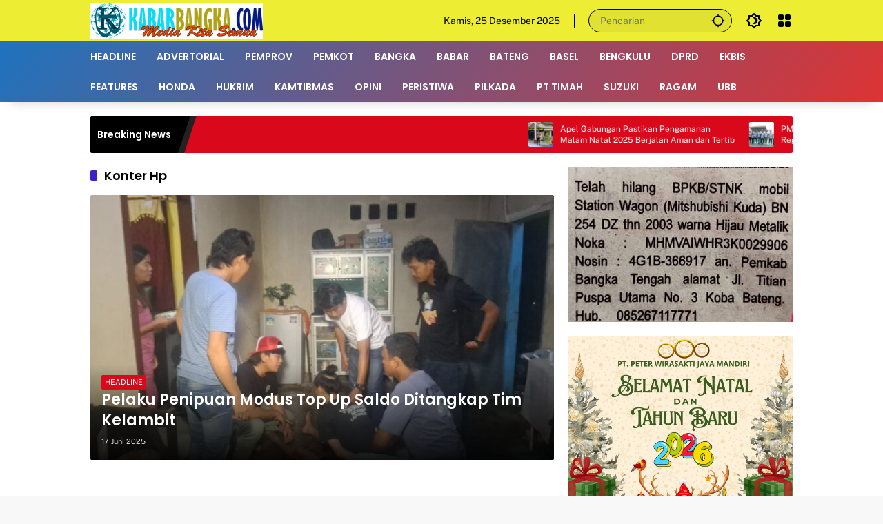

--- FILE ---
content_type: text/html; charset=UTF-8
request_url: https://kabarbangka.com/tag/konter-hp/
body_size: 12697
content:
<!doctype html>
<html lang="id">
<head>
	<meta charset="UTF-8">
	<meta name="viewport" content="width=device-width, initial-scale=1">
	<link rel="profile" href="https://gmpg.org/xfn/11">

	<title>Konter Hp &#8211; KABARBANGKA.COM</title>
<meta name='robots' content='max-image-preview:large' />
<!-- Google tag (gtag.js) consent mode dataLayer added by Site Kit -->
<script id="google_gtagjs-js-consent-mode-data-layer">
window.dataLayer = window.dataLayer || [];function gtag(){dataLayer.push(arguments);}
gtag('consent', 'default', {"ad_personalization":"denied","ad_storage":"denied","ad_user_data":"denied","analytics_storage":"denied","functionality_storage":"denied","security_storage":"denied","personalization_storage":"denied","region":["AT","BE","BG","CH","CY","CZ","DE","DK","EE","ES","FI","FR","GB","GR","HR","HU","IE","IS","IT","LI","LT","LU","LV","MT","NL","NO","PL","PT","RO","SE","SI","SK"],"wait_for_update":500});
window._googlesitekitConsentCategoryMap = {"statistics":["analytics_storage"],"marketing":["ad_storage","ad_user_data","ad_personalization"],"functional":["functionality_storage","security_storage"],"preferences":["personalization_storage"]};
window._googlesitekitConsents = {"ad_personalization":"denied","ad_storage":"denied","ad_user_data":"denied","analytics_storage":"denied","functionality_storage":"denied","security_storage":"denied","personalization_storage":"denied","region":["AT","BE","BG","CH","CY","CZ","DE","DK","EE","ES","FI","FR","GB","GR","HR","HU","IE","IS","IT","LI","LT","LU","LV","MT","NL","NO","PL","PT","RO","SE","SI","SK"],"wait_for_update":500};
</script>
<!-- End Google tag (gtag.js) consent mode dataLayer added by Site Kit -->
<link rel='dns-prefetch' href='//www.googletagmanager.com' />
<link rel='dns-prefetch' href='//pagead2.googlesyndication.com' />
<link rel="alternate" type="application/rss+xml" title="KABARBANGKA.COM &raquo; Feed" href="https://kabarbangka.com/feed/" />
<link rel="alternate" type="application/rss+xml" title="KABARBANGKA.COM &raquo; Umpan Komentar" href="https://kabarbangka.com/comments/feed/" />
<link rel="alternate" type="application/rss+xml" title="KABARBANGKA.COM &raquo; Konter Hp Umpan Tag" href="https://kabarbangka.com/tag/konter-hp/feed/" />
<style id='wp-img-auto-sizes-contain-inline-css'>
img:is([sizes=auto i],[sizes^="auto," i]){contain-intrinsic-size:3000px 1500px}
/*# sourceURL=wp-img-auto-sizes-contain-inline-css */
</style>
<style id='dominant-color-styles-inline-css'>
img[data-dominant-color]:not(.has-transparency) { background-color: var(--dominant-color); }
/*# sourceURL=dominant-color-styles-inline-css */
</style>
<link rel='stylesheet' id='wpo_min-header-0-css' href='https://kabarbangka.com/wp-content/cache/wpo-minify/1766416825/assets/wpo-minify-header-2c16243a.min.css' media='all' />

<!-- Potongan tag Google (gtag.js) ditambahkan oleh Site Kit -->
<!-- Snippet Google Analytics telah ditambahkan oleh Site Kit -->
<script src="https://www.googletagmanager.com/gtag/js?id=G-JXJT6CF3NT" id="google_gtagjs-js" async></script>
<script id="google_gtagjs-js-after">
window.dataLayer = window.dataLayer || [];function gtag(){dataLayer.push(arguments);}
gtag("set","linker",{"domains":["kabarbangka.com"]});
gtag("js", new Date());
gtag("set", "developer_id.dZTNiMT", true);
gtag("config", "G-JXJT6CF3NT");
//# sourceURL=google_gtagjs-js-after
</script>
<link rel="https://api.w.org/" href="https://kabarbangka.com/wp-json/" /><link rel="alternate" title="JSON" type="application/json" href="https://kabarbangka.com/wp-json/wp/v2/tags/2423" /><link rel="EditURI" type="application/rsd+xml" title="RSD" href="https://kabarbangka.com/xmlrpc.php?rsd" />
<meta name="generator" content="WordPress 6.9" />
<meta name="generator" content="dominant-color-images 1.2.0">
<meta name="generator" content="Site Kit by Google 1.168.0" /><!-- Metadata generated with the Open Graph Protocol Framework plugin 2.1.0 - https://wordpress.org/plugins/open-graph-protocol-framework/ - https://www.itthinx.com/plugins/open-graph-protocol/ --><meta property="og:title" content="Konter Hp" />
<meta property="og:locale" content="id_ID" />
<meta property="og:type" content="article" />
<meta property="og:image" content="https://kabarbangka.com/wp-content/uploads/2025/06/WhatsApp-Image-2025-06-17-at-20.51.39-1.jpeg" />
<meta property="og:image:url" content="https://kabarbangka.com/wp-content/uploads/2025/06/WhatsApp-Image-2025-06-17-at-20.51.39-1.jpeg" />
<meta property="og:image:secure_url" content="https://kabarbangka.com/wp-content/uploads/2025/06/WhatsApp-Image-2025-06-17-at-20.51.39-1.jpeg" />
<meta property="og:image:width" content="1600" />
<meta property="og:image:height" content="900" />
<meta property="og:image:alt" content="Foto: Humas Polres Bangka" />
<meta property="og:url" content="https://kabarbangka.com/tag/konter-hp/" />
<meta property="og:site_name" content="KABARBANGKA.COM" />
<meta property="og:description" content="Archive : Konter Hp" />
<meta name="generator" content="performance-lab 4.0.0; plugins: dominant-color-images, performant-translations">
<meta name="generator" content="performant-translations 1.2.0">
<meta name="google-site-verification" content="DWXugNeGW993K5aod9I3N_6AEMjl4wXlzHYGM8IGQEA"/>
<script async src="https://pagead2.googlesyndication.com/pagead/js/adsbygoogle.js?client=ca-pub-5934243791813705"
     crossorigin="anonymous"></script>
<meta name="google-site-verification" content="DWXugNeGW993K5aod9I3N_6AEMjl4wXlzHYGM8IGQEA"/>
				<!-- Facebook Pixel -->
				<script>
				!function(f,b,e,v,n,t,s){if(f.fbq)return;n=f.fbq=function(){n.callMethod?
				n.callMethod.apply(n,arguments):n.queue.push(arguments)};if(!f._fbq)f._fbq=n;
				n.push=n;n.loaded=!0;n.version='2.0';n.queue=[];t=b.createElement(e);t.async=!0;
				t.src=v;s=b.getElementsByTagName(e)[0];s.parentNode.insertBefore(t,s)}(window,
				document,'script','https://connect.facebook.net/en_US/fbevents.js');

				fbq('init', 'https://web.facebook.com/romlan.bangka.3/');
				fbq('track', "PageView");</script>
				<noscript><img height="1" width="1" style="display:none"
				src="https://www.facebook.com/tr?id=https://web.facebook.com/romlan.bangka.3/&ev=PageView&noscript=1"
				/></noscript>
<!-- Meta tag Google AdSense ditambahkan oleh Site Kit -->
<meta name="google-adsense-platform-account" content="ca-host-pub-2644536267352236">
<meta name="google-adsense-platform-domain" content="sitekit.withgoogle.com">
<!-- Akhir tag meta Google AdSense yang ditambahkan oleh Site Kit -->

<!-- Snippet Google Tag Manager telah ditambahkan oleh Site Kit -->
<script>
			( function( w, d, s, l, i ) {
				w[l] = w[l] || [];
				w[l].push( {'gtm.start': new Date().getTime(), event: 'gtm.js'} );
				var f = d.getElementsByTagName( s )[0],
					j = d.createElement( s ), dl = l != 'dataLayer' ? '&l=' + l : '';
				j.async = true;
				j.src = 'https://www.googletagmanager.com/gtm.js?id=' + i + dl;
				f.parentNode.insertBefore( j, f );
			} )( window, document, 'script', 'dataLayer', 'GTM-NPSNQQ3' );
			
</script>

<!-- Snippet Google Tag Manager penutup telah ditambahkan oleh Site Kit -->

<!-- Snippet Google AdSense telah ditambahkan oleh Site Kit -->
<script async src="https://pagead2.googlesyndication.com/pagead/js/adsbygoogle.js?client=ca-pub-5934243791813705&amp;host=ca-host-pub-2644536267352236" crossorigin="anonymous"></script>

<!-- Snippet Google AdSense penutup telah ditambahkan oleh Site Kit -->
<link rel="icon" href="https://kabarbangka.com/wp-content/uploads/2024/12/caplogokabarbangka-80x80.png" sizes="32x32" />
<link rel="icon" href="https://kabarbangka.com/wp-content/uploads/2024/12/caplogokabarbangka.png" sizes="192x192" />
<link rel="apple-touch-icon" href="https://kabarbangka.com/wp-content/uploads/2024/12/caplogokabarbangka.png" />
<meta name="msapplication-TileImage" content="https://kabarbangka.com/wp-content/uploads/2024/12/caplogokabarbangka.png" />
<style id='global-styles-inline-css'>
:root{--wp--preset--aspect-ratio--square: 1;--wp--preset--aspect-ratio--4-3: 4/3;--wp--preset--aspect-ratio--3-4: 3/4;--wp--preset--aspect-ratio--3-2: 3/2;--wp--preset--aspect-ratio--2-3: 2/3;--wp--preset--aspect-ratio--16-9: 16/9;--wp--preset--aspect-ratio--9-16: 9/16;--wp--preset--color--black: #000000;--wp--preset--color--cyan-bluish-gray: #abb8c3;--wp--preset--color--white: #ffffff;--wp--preset--color--pale-pink: #f78da7;--wp--preset--color--vivid-red: #cf2e2e;--wp--preset--color--luminous-vivid-orange: #ff6900;--wp--preset--color--luminous-vivid-amber: #fcb900;--wp--preset--color--light-green-cyan: #7bdcb5;--wp--preset--color--vivid-green-cyan: #00d084;--wp--preset--color--pale-cyan-blue: #8ed1fc;--wp--preset--color--vivid-cyan-blue: #0693e3;--wp--preset--color--vivid-purple: #9b51e0;--wp--preset--gradient--vivid-cyan-blue-to-vivid-purple: linear-gradient(135deg,rgb(6,147,227) 0%,rgb(155,81,224) 100%);--wp--preset--gradient--light-green-cyan-to-vivid-green-cyan: linear-gradient(135deg,rgb(122,220,180) 0%,rgb(0,208,130) 100%);--wp--preset--gradient--luminous-vivid-amber-to-luminous-vivid-orange: linear-gradient(135deg,rgb(252,185,0) 0%,rgb(255,105,0) 100%);--wp--preset--gradient--luminous-vivid-orange-to-vivid-red: linear-gradient(135deg,rgb(255,105,0) 0%,rgb(207,46,46) 100%);--wp--preset--gradient--very-light-gray-to-cyan-bluish-gray: linear-gradient(135deg,rgb(238,238,238) 0%,rgb(169,184,195) 100%);--wp--preset--gradient--cool-to-warm-spectrum: linear-gradient(135deg,rgb(74,234,220) 0%,rgb(151,120,209) 20%,rgb(207,42,186) 40%,rgb(238,44,130) 60%,rgb(251,105,98) 80%,rgb(254,248,76) 100%);--wp--preset--gradient--blush-light-purple: linear-gradient(135deg,rgb(255,206,236) 0%,rgb(152,150,240) 100%);--wp--preset--gradient--blush-bordeaux: linear-gradient(135deg,rgb(254,205,165) 0%,rgb(254,45,45) 50%,rgb(107,0,62) 100%);--wp--preset--gradient--luminous-dusk: linear-gradient(135deg,rgb(255,203,112) 0%,rgb(199,81,192) 50%,rgb(65,88,208) 100%);--wp--preset--gradient--pale-ocean: linear-gradient(135deg,rgb(255,245,203) 0%,rgb(182,227,212) 50%,rgb(51,167,181) 100%);--wp--preset--gradient--electric-grass: linear-gradient(135deg,rgb(202,248,128) 0%,rgb(113,206,126) 100%);--wp--preset--gradient--midnight: linear-gradient(135deg,rgb(2,3,129) 0%,rgb(40,116,252) 100%);--wp--preset--font-size--small: 13px;--wp--preset--font-size--medium: 20px;--wp--preset--font-size--large: 36px;--wp--preset--font-size--x-large: 42px;--wp--preset--spacing--20: 0.44rem;--wp--preset--spacing--30: 0.67rem;--wp--preset--spacing--40: 1rem;--wp--preset--spacing--50: 1.5rem;--wp--preset--spacing--60: 2.25rem;--wp--preset--spacing--70: 3.38rem;--wp--preset--spacing--80: 5.06rem;--wp--preset--shadow--natural: 6px 6px 9px rgba(0, 0, 0, 0.2);--wp--preset--shadow--deep: 12px 12px 50px rgba(0, 0, 0, 0.4);--wp--preset--shadow--sharp: 6px 6px 0px rgba(0, 0, 0, 0.2);--wp--preset--shadow--outlined: 6px 6px 0px -3px rgb(255, 255, 255), 6px 6px rgb(0, 0, 0);--wp--preset--shadow--crisp: 6px 6px 0px rgb(0, 0, 0);}:where(.is-layout-flex){gap: 0.5em;}:where(.is-layout-grid){gap: 0.5em;}body .is-layout-flex{display: flex;}.is-layout-flex{flex-wrap: wrap;align-items: center;}.is-layout-flex > :is(*, div){margin: 0;}body .is-layout-grid{display: grid;}.is-layout-grid > :is(*, div){margin: 0;}:where(.wp-block-columns.is-layout-flex){gap: 2em;}:where(.wp-block-columns.is-layout-grid){gap: 2em;}:where(.wp-block-post-template.is-layout-flex){gap: 1.25em;}:where(.wp-block-post-template.is-layout-grid){gap: 1.25em;}.has-black-color{color: var(--wp--preset--color--black) !important;}.has-cyan-bluish-gray-color{color: var(--wp--preset--color--cyan-bluish-gray) !important;}.has-white-color{color: var(--wp--preset--color--white) !important;}.has-pale-pink-color{color: var(--wp--preset--color--pale-pink) !important;}.has-vivid-red-color{color: var(--wp--preset--color--vivid-red) !important;}.has-luminous-vivid-orange-color{color: var(--wp--preset--color--luminous-vivid-orange) !important;}.has-luminous-vivid-amber-color{color: var(--wp--preset--color--luminous-vivid-amber) !important;}.has-light-green-cyan-color{color: var(--wp--preset--color--light-green-cyan) !important;}.has-vivid-green-cyan-color{color: var(--wp--preset--color--vivid-green-cyan) !important;}.has-pale-cyan-blue-color{color: var(--wp--preset--color--pale-cyan-blue) !important;}.has-vivid-cyan-blue-color{color: var(--wp--preset--color--vivid-cyan-blue) !important;}.has-vivid-purple-color{color: var(--wp--preset--color--vivid-purple) !important;}.has-black-background-color{background-color: var(--wp--preset--color--black) !important;}.has-cyan-bluish-gray-background-color{background-color: var(--wp--preset--color--cyan-bluish-gray) !important;}.has-white-background-color{background-color: var(--wp--preset--color--white) !important;}.has-pale-pink-background-color{background-color: var(--wp--preset--color--pale-pink) !important;}.has-vivid-red-background-color{background-color: var(--wp--preset--color--vivid-red) !important;}.has-luminous-vivid-orange-background-color{background-color: var(--wp--preset--color--luminous-vivid-orange) !important;}.has-luminous-vivid-amber-background-color{background-color: var(--wp--preset--color--luminous-vivid-amber) !important;}.has-light-green-cyan-background-color{background-color: var(--wp--preset--color--light-green-cyan) !important;}.has-vivid-green-cyan-background-color{background-color: var(--wp--preset--color--vivid-green-cyan) !important;}.has-pale-cyan-blue-background-color{background-color: var(--wp--preset--color--pale-cyan-blue) !important;}.has-vivid-cyan-blue-background-color{background-color: var(--wp--preset--color--vivid-cyan-blue) !important;}.has-vivid-purple-background-color{background-color: var(--wp--preset--color--vivid-purple) !important;}.has-black-border-color{border-color: var(--wp--preset--color--black) !important;}.has-cyan-bluish-gray-border-color{border-color: var(--wp--preset--color--cyan-bluish-gray) !important;}.has-white-border-color{border-color: var(--wp--preset--color--white) !important;}.has-pale-pink-border-color{border-color: var(--wp--preset--color--pale-pink) !important;}.has-vivid-red-border-color{border-color: var(--wp--preset--color--vivid-red) !important;}.has-luminous-vivid-orange-border-color{border-color: var(--wp--preset--color--luminous-vivid-orange) !important;}.has-luminous-vivid-amber-border-color{border-color: var(--wp--preset--color--luminous-vivid-amber) !important;}.has-light-green-cyan-border-color{border-color: var(--wp--preset--color--light-green-cyan) !important;}.has-vivid-green-cyan-border-color{border-color: var(--wp--preset--color--vivid-green-cyan) !important;}.has-pale-cyan-blue-border-color{border-color: var(--wp--preset--color--pale-cyan-blue) !important;}.has-vivid-cyan-blue-border-color{border-color: var(--wp--preset--color--vivid-cyan-blue) !important;}.has-vivid-purple-border-color{border-color: var(--wp--preset--color--vivid-purple) !important;}.has-vivid-cyan-blue-to-vivid-purple-gradient-background{background: var(--wp--preset--gradient--vivid-cyan-blue-to-vivid-purple) !important;}.has-light-green-cyan-to-vivid-green-cyan-gradient-background{background: var(--wp--preset--gradient--light-green-cyan-to-vivid-green-cyan) !important;}.has-luminous-vivid-amber-to-luminous-vivid-orange-gradient-background{background: var(--wp--preset--gradient--luminous-vivid-amber-to-luminous-vivid-orange) !important;}.has-luminous-vivid-orange-to-vivid-red-gradient-background{background: var(--wp--preset--gradient--luminous-vivid-orange-to-vivid-red) !important;}.has-very-light-gray-to-cyan-bluish-gray-gradient-background{background: var(--wp--preset--gradient--very-light-gray-to-cyan-bluish-gray) !important;}.has-cool-to-warm-spectrum-gradient-background{background: var(--wp--preset--gradient--cool-to-warm-spectrum) !important;}.has-blush-light-purple-gradient-background{background: var(--wp--preset--gradient--blush-light-purple) !important;}.has-blush-bordeaux-gradient-background{background: var(--wp--preset--gradient--blush-bordeaux) !important;}.has-luminous-dusk-gradient-background{background: var(--wp--preset--gradient--luminous-dusk) !important;}.has-pale-ocean-gradient-background{background: var(--wp--preset--gradient--pale-ocean) !important;}.has-electric-grass-gradient-background{background: var(--wp--preset--gradient--electric-grass) !important;}.has-midnight-gradient-background{background: var(--wp--preset--gradient--midnight) !important;}.has-small-font-size{font-size: var(--wp--preset--font-size--small) !important;}.has-medium-font-size{font-size: var(--wp--preset--font-size--medium) !important;}.has-large-font-size{font-size: var(--wp--preset--font-size--large) !important;}.has-x-large-font-size{font-size: var(--wp--preset--font-size--x-large) !important;}
/*# sourceURL=global-styles-inline-css */
</style>
</head>

<body class="archive tag tag-konter-hp tag-2423 wp-custom-logo wp-embed-responsive wp-theme-wpmedia metaslider-plugin idtheme kentooz hfeed">
		<!-- Snippet Google Tag Manager (noscript) telah ditambahkan oleh Site Kit -->
		<noscript>
			<iframe src="https://www.googletagmanager.com/ns.html?id=GTM-NPSNQQ3" height="0" width="0" style="display:none;visibility:hidden"></iframe>
		</noscript>
		<!-- Snippet Google Tag Manager (noscript) penutup telah ditambahkan oleh Site Kit -->
			<a class="skip-link screen-reader-text" href="#primary">Langsung ke konten</a>
		<div id="page" class="site">
		<div id="topnavwrap" class="gmr-topnavwrap clearfix">
			<div class="container">
				<header id="masthead" class="list-flex site-header">
					<div class="row-flex gmr-navleft">
						<div class="site-branding">
							<div class="gmr-logo"><a class="custom-logo-link" href="https://kabarbangka.com/" title="KABARBANGKA.COM" rel="home"><img class="custom-logo" src="https://kabarbangka.com/wp-content/uploads/2025/02/logo-baru.png" width="250" height="52" alt="KABARBANGKA.COM" loading="lazy" /></a></div>						</div><!-- .site-branding -->
					</div>

					<div class="row-flex gmr-navright">
						<span class="gmr-top-date" data-lang="id"></span><div class="gmr-search desktop-only">
				<form method="get" class="gmr-searchform searchform" action="https://kabarbangka.com/">
					<input type="text" name="s" id="s" placeholder="Pencarian" />
					<input type="hidden" name="post_type[]" value="post" />
					<button type="submit" role="button" class="gmr-search-submit gmr-search-icon" aria-label="Kirim">
						<svg xmlns="http://www.w3.org/2000/svg" height="24px" viewBox="0 0 24 24" width="24px" fill="currentColor"><path d="M0 0h24v24H0V0z" fill="none"/><path d="M20.94 11c-.46-4.17-3.77-7.48-7.94-7.94V1h-2v2.06C6.83 3.52 3.52 6.83 3.06 11H1v2h2.06c.46 4.17 3.77 7.48 7.94 7.94V23h2v-2.06c4.17-.46 7.48-3.77 7.94-7.94H23v-2h-2.06zM12 19c-3.87 0-7-3.13-7-7s3.13-7 7-7 7 3.13 7 7-3.13 7-7 7z"/></svg>
					</button>
				</form>
			</div><button role="button" class="darkmode-button topnav-button" aria-label="Mode Gelap"><svg xmlns="http://www.w3.org/2000/svg" height="24px" viewBox="0 0 24 24" width="24px" fill="currentColor"><path d="M0 0h24v24H0V0z" fill="none"/><path d="M20 8.69V4h-4.69L12 .69 8.69 4H4v4.69L.69 12 4 15.31V20h4.69L12 23.31 15.31 20H20v-4.69L23.31 12 20 8.69zm-2 5.79V18h-3.52L12 20.48 9.52 18H6v-3.52L3.52 12 6 9.52V6h3.52L12 3.52 14.48 6H18v3.52L20.48 12 18 14.48zM12.29 7c-.74 0-1.45.17-2.08.46 1.72.79 2.92 2.53 2.92 4.54s-1.2 3.75-2.92 4.54c.63.29 1.34.46 2.08.46 2.76 0 5-2.24 5-5s-2.24-5-5-5z"/></svg></button><div class="gmr-menugrid-btn gmrclick-container"><button id="menugrid-button" class="topnav-button gmrbtnclick" aria-label="Buka Menu"><svg xmlns="http://www.w3.org/2000/svg" enable-background="new 0 0 24 24" height="24px" viewBox="0 0 24 24" width="24px" fill="currentColor"><g><rect fill="none" height="24" width="24"/></g><g><g><path d="M5,11h4c1.1,0,2-0.9,2-2V5c0-1.1-0.9-2-2-2H5C3.9,3,3,3.9,3,5v4C3,10.1,3.9,11,5,11z"/><path d="M5,21h4c1.1,0,2-0.9,2-2v-4c0-1.1-0.9-2-2-2H5c-1.1,0-2,0.9-2,2v4C3,20.1,3.9,21,5,21z"/><path d="M13,5v4c0,1.1,0.9,2,2,2h4c1.1,0,2-0.9,2-2V5c0-1.1-0.9-2-2-2h-4C13.9,3,13,3.9,13,5z"/><path d="M15,21h4c1.1,0,2-0.9,2-2v-4c0-1.1-0.9-2-2-2h-4c-1.1,0-2,0.9-2,2v4C13,20.1,13.9,21,15,21z"/></g></g></svg></button><div id="dropdown-container" class="gmr-secondmenu-dropdown gmr-dropdown col-2"><ul id="secondary-menu" class="menu"><li id="menu-item-191631" class="menu-item menu-item-type-post_type menu-item-object-page menu-item-191631"><a href="https://kabarbangka.com/box-redaksi/">BOX REDAKSI</a></li>
<li id="menu-item-191632" class="menu-item menu-item-type-post_type menu-item-object-page menu-item-191632"><a href="https://kabarbangka.com/kode-etik-internal/">KODE ETIK INTERNAL</a></li>
<li id="menu-item-191633" class="menu-item menu-item-type-post_type menu-item-object-page menu-item-191633"><a href="https://kabarbangka.com/161562-2/">KODE ETIK JURNALISTIK</a></li>
<li id="menu-item-191634" class="menu-item menu-item-type-post_type menu-item-object-page menu-item-191634"><a href="https://kabarbangka.com/pedoman-pemberitaan-media-siber/">PEDOMAN PEMBERITAAN MEDIA SIBER</a></li>
<li id="menu-item-191635" class="menu-item menu-item-type-post_type menu-item-object-page menu-item-191635"><a href="https://kabarbangka.com/sop-perlindungan-profesi-wartawan/">SOP PERLINDUNGAN PROFESI WARTAWAN</a></li>
<li id="menu-item-191636" class="menu-item menu-item-type-post_type menu-item-object-page menu-item-191636"><a href="https://kabarbangka.com/tentang-kami/">TENTANG KAMI</a></li>
</ul></div></div><button id="gmr-responsive-menu" role="button" class="mobile-only" aria-label="Menu" data-target="#gmr-sidemenu-id" data-toggle="onoffcanvas" aria-expanded="false" rel="nofollow"><svg xmlns="http://www.w3.org/2000/svg" width="24" height="24" viewBox="0 0 24 24"><path fill="currentColor" d="m19.31 18.9l3.08 3.1L21 23.39l-3.12-3.07c-.69.43-1.51.68-2.38.68c-2.5 0-4.5-2-4.5-4.5s2-4.5 4.5-4.5s4.5 2 4.5 4.5c0 .88-.25 1.71-.69 2.4m-3.81.1a2.5 2.5 0 0 0 0-5a2.5 2.5 0 0 0 0 5M21 4v2H3V4h18M3 16v-2h6v2H3m0-5V9h18v2h-2.03c-1.01-.63-2.2-1-3.47-1s-2.46.37-3.47 1H3Z"/></svg></button>					</div>
				</header>
			</div><!-- .container -->
			<nav id="main-nav" class="main-navigation gmr-mainmenu">
				<div class="container">
					<ul id="primary-menu" class="menu"><li id="menu-item-122468" class="menu-item menu-item-type-taxonomy menu-item-object-category menu-item-122468"><a href="https://kabarbangka.com/category/functionwdsliwlwlwl-pushgtm-start-new-date-gettimeeventgtm-jsvar-fd-getelementsbytagnames0-jd-createelementsdlldatalayerj-asyn/" data-desciption="Berita Utama"><span>HEADLINE</span></a></li>
<li id="menu-item-122458" class="menu-item menu-item-type-taxonomy menu-item-object-category menu-item-122458"><a href="https://kabarbangka.com/category/advertorial/" data-desciption="Berita Berbayar"><span>ADVERTORIAL</span></a></li>
<li id="menu-item-122476" class="menu-item menu-item-type-taxonomy menu-item-object-category menu-item-122476"><a href="https://kabarbangka.com/category/pemprov/"><span>PEMPROV</span></a></li>
<li id="menu-item-122475" class="menu-item menu-item-type-taxonomy menu-item-object-category menu-item-122475"><a href="https://kabarbangka.com/category/pemkot/" data-desciption="Kota Pangkalpinang"><span>PEMKOT</span></a></li>
<li id="menu-item-122461" class="menu-item menu-item-type-taxonomy menu-item-object-category menu-item-122461"><a href="https://kabarbangka.com/category/bangka/" data-desciption="Kabupaten Bangka"><span>BANGKA</span></a></li>
<li id="menu-item-122459" class="menu-item menu-item-type-taxonomy menu-item-object-category menu-item-122459"><a href="https://kabarbangka.com/category/babar/" data-desciption="Kabupaten Bangka Barat"><span>BABAR</span></a></li>
<li id="menu-item-199680" class="menu-item menu-item-type-taxonomy menu-item-object-category menu-item-199680"><a href="https://kabarbangka.com/category/bateng/" data-desciption="Berita Kabupaten Bangka Tengah"><span>BATENG</span></a></li>
<li id="menu-item-199679" class="menu-item menu-item-type-taxonomy menu-item-object-category menu-item-199679"><a href="https://kabarbangka.com/category/basel/" data-desciption="Berita Kabupaten Bangka Selatan"><span>BASEL</span></a></li>
<li id="menu-item-123091" class="menu-item menu-item-type-taxonomy menu-item-object-category menu-item-123091"><a href="https://kabarbangka.com/category/bengkulu/" data-desciption="Berita dan informasi kegiatan Pemprov Bengkulu"><span>BENGKULU</span></a></li>
<li id="menu-item-122470" class="menu-item menu-item-type-taxonomy menu-item-object-category menu-item-122470"><a href="https://kabarbangka.com/category/dprd/" data-desciption="Publikasi kegiatan DPRD"><span>DPRD</span></a></li>
<li id="menu-item-122466" class="menu-item menu-item-type-taxonomy menu-item-object-category menu-item-122466"><a href="https://kabarbangka.com/category/ekbis/" data-desciption="berita ekonomi dan bisnis"><span>EKBIS</span></a></li>
<li id="menu-item-162940" class="menu-item menu-item-type-taxonomy menu-item-object-category menu-item-162940"><a href="https://kabarbangka.com/category/features/" data-desciption="Features"><span>FEATURES</span></a></li>
<li id="menu-item-159394" class="menu-item menu-item-type-taxonomy menu-item-object-category menu-item-159394"><a href="https://kabarbangka.com/category/honda/" data-desciption="Berita Honda"><span>HONDA</span></a></li>
<li id="menu-item-122469" class="menu-item menu-item-type-taxonomy menu-item-object-category menu-item-122469"><a href="https://kabarbangka.com/category/hukrim/" data-desciption="Hukum, Kriminal, Kamtibmas"><span>HUKRIM</span></a></li>
<li id="menu-item-128328" class="menu-item menu-item-type-taxonomy menu-item-object-category menu-item-128328"><a href="https://kabarbangka.com/category/kamtibmas/" data-desciption="Berita dan informasi seputaran Kamtibmas"><span>KAMTIBMAS</span></a></li>
<li id="menu-item-162941" class="menu-item menu-item-type-taxonomy menu-item-object-category menu-item-162941"><a href="https://kabarbangka.com/category/opini/" data-desciption="Opini"><span>OPINI</span></a></li>
<li id="menu-item-143115" class="menu-item menu-item-type-taxonomy menu-item-object-category menu-item-143115"><a href="https://kabarbangka.com/category/peristiwa/" data-desciption="Berita dan informasi peristiwa terbaru"><span>PERISTIWA</span></a></li>
<li id="menu-item-160198" class="menu-item menu-item-type-taxonomy menu-item-object-category menu-item-160198"><a href="https://kabarbangka.com/category/pilkada/" data-desciption="Berita Pilkada"><span>PILKADA</span></a></li>
<li id="menu-item-167729" class="menu-item menu-item-type-taxonomy menu-item-object-category menu-item-167729"><a href="https://kabarbangka.com/category/pt-timah/" data-desciption="Berita BUMN"><span>PT TIMAH</span></a></li>
<li id="menu-item-152330" class="menu-item menu-item-type-taxonomy menu-item-object-category menu-item-152330"><a href="https://kabarbangka.com/category/suzuki/" data-desciption="Berita dan informasi tentang otomotif"><span>SUZUKI</span></a></li>
<li id="menu-item-199215" class="menu-item menu-item-type-taxonomy menu-item-object-category menu-item-199215"><a href="https://kabarbangka.com/category/ragam/"><span>RAGAM</span></a></li>
<li id="menu-item-198691" class="menu-item menu-item-type-taxonomy menu-item-object-category menu-item-198691"><a href="https://kabarbangka.com/category/ubb/"><span>UBB</span></a></li>
</ul>				</div>
			</nav><!-- #main-nav -->
		</div><!-- #topnavwrap -->

				
					<div class="container">
				<div class="gmr-topnotification">
					<div class="list-flex">
						<div class="row-flex text-marquee heading-text">
							Breaking News						</div>

						<div class="row-flex wrap-marquee">
							<div class="row-flex marquee">
											<div class="marquee-content">
					<a class="post-thumbnail" href="https://kabarbangka.com/apel-gabungan-pastikan-pengamanan-malam-natal-2025-berjalan-aman-dan-tertib/" title="Apel Gabungan Pastikan Pengamanan Malam Natal 2025 Berjalan Aman dan Tertib">
						<img width="80" height="80" src="https://kabarbangka.com/wp-content/uploads/2025/12/WhatsApp-Image-2025-12-24-at-17.43.49-80x80.jpeg" class="attachment-thumbnail size-thumbnail not-transparent wp-post-image" alt="Apel Gabungan Pastikan Pengamanan Malam Natal 2025 Berjalan Aman dan Tertib" decoding="async" data-has-transparency="false" data-dominant-color="79736e" style="--dominant-color: #79736e;" />					</a>
					<a href="https://kabarbangka.com/apel-gabungan-pastikan-pengamanan-malam-natal-2025-berjalan-aman-dan-tertib/" class="gmr-recent-marquee" title="Apel Gabungan Pastikan Pengamanan Malam Natal 2025 Berjalan Aman dan Tertib">Apel Gabungan Pastikan Pengamanan Malam Natal 2025 Berjalan Aman dan Tertib</a>
					</div>
								<div class="marquee-content">
					<a class="post-thumbnail" href="https://kabarbangka.com/pm-swimming-competition-2025-cetak-regenerasi-atlet-renang-babel/" title="PM Swimming Competition 2025, Cetak Regenerasi Atlet Renang Babel">
						<img width="80" height="80" src="https://kabarbangka.com/wp-content/uploads/2025/12/694b590fac2f1-80x80.jpg" class="attachment-thumbnail size-thumbnail not-transparent wp-post-image" alt="PM Swimming Competition 2025, Cetak Regenerasi Atlet Renang Babel" decoding="async" data-has-transparency="false" data-dominant-color="9da4aa" style="--dominant-color: #9da4aa;" />					</a>
					<a href="https://kabarbangka.com/pm-swimming-competition-2025-cetak-regenerasi-atlet-renang-babel/" class="gmr-recent-marquee" title="PM Swimming Competition 2025, Cetak Regenerasi Atlet Renang Babel">PM Swimming Competition 2025, Cetak Regenerasi Atlet Renang Babel</a>
					</div>
								<div class="marquee-content">
					<a class="post-thumbnail" href="https://kabarbangka.com/kapolda-lantik-78-bintara-polri/" title="Kapolda Lantik 78 Bintara Polri">
						<img width="80" height="80" src="https://kabarbangka.com/wp-content/uploads/2025/12/WhatsApp-Image-2025-12-24-at-16.40.40-80x80.jpeg" class="attachment-thumbnail size-thumbnail not-transparent wp-post-image" alt="Kapolda Lantik 78 Bintara Polri" decoding="async" data-has-transparency="false" data-dominant-color="78746c" style="--dominant-color: #78746c;" />					</a>
					<a href="https://kabarbangka.com/kapolda-lantik-78-bintara-polri/" class="gmr-recent-marquee" title="Kapolda Lantik 78 Bintara Polri">Kapolda Lantik 78 Bintara Polri</a>
					</div>
								<div class="marquee-content">
					<a class="post-thumbnail" href="https://kabarbangka.com/realisasi-pendapatan-provinsi-babel-meningkat/" title="Realisasi Pendapatan Provinsi Babel Meningkat">
						<img width="80" height="80" src="https://kabarbangka.com/wp-content/uploads/2025/12/WhatsApp-Image-2025-12-24-at-15.23.57-80x80.jpeg" class="attachment-thumbnail size-thumbnail not-transparent wp-post-image" alt="Realisasi Pendapatan Provinsi Babel Meningkat" decoding="async" data-has-transparency="false" data-dominant-color="9d9391" style="--dominant-color: #9d9391;" />					</a>
					<a href="https://kabarbangka.com/realisasi-pendapatan-provinsi-babel-meningkat/" class="gmr-recent-marquee" title="Realisasi Pendapatan Provinsi Babel Meningkat">Realisasi Pendapatan Provinsi Babel Meningkat</a>
					</div>
								<div class="marquee-content">
					<a class="post-thumbnail" href="https://kabarbangka.com/gubernur-lantik-pejabat-tinggi-pratama-administrator-dan-pengawas/" title="Gubernur Lantik Pejabat Tinggi Pratama, Administrator dan Pengawas">
						<img width="80" height="80" src="https://kabarbangka.com/wp-content/uploads/2025/12/WhatsApp-Image-2025-12-24-at-15.23.21-1-80x80.jpeg" class="attachment-thumbnail size-thumbnail not-transparent wp-post-image" alt="Gubernur Lantik Pejabat Tinggi Pratama, Administrator dan Pengawas" decoding="async" data-has-transparency="false" data-dominant-color="857b77" style="--dominant-color: #857b77;" />					</a>
					<a href="https://kabarbangka.com/gubernur-lantik-pejabat-tinggi-pratama-administrator-dan-pengawas/" class="gmr-recent-marquee" title="Gubernur Lantik Pejabat Tinggi Pratama, Administrator dan Pengawas">Gubernur Lantik Pejabat Tinggi Pratama, Administrator dan Pengawas</a>
					</div>
											</div>
						</div>
					</div>
				</div>
			</div>
			
		
		<div id="content" class="gmr-content">
			<div class="container">
				<div class="row">

	<main id="primary" class="site-main col-md-8">

					<header class="page-header">
				<h1 class="page-title sub-title">Konter Hp</h1>			</header><!-- .page-header -->

			<div class="idt-contentbig">
<article id="post-196692" class="post type-post idt-cbbox hentry">
	<div class="box-bigitem">
					<a class="post-thumbnail" href="https://kabarbangka.com/pelaku-penipuan-modus-top-up-saldo-ditangkap-tim-kelambit/" title="Pelaku Penipuan Modus Top Up Saldo Ditangkap Tim Kelambit">
				<img width="680" height="389" src="https://kabarbangka.com/wp-content/uploads/2025/06/WhatsApp-Image-2025-06-17-at-20.51.39-1-700x400.jpeg" class="attachment-large size-large not-transparent wp-post-image" alt="Pelaku Penipuan Modus Top Up Saldo Ditangkap Tim Kelambit" decoding="async" fetchpriority="high" data-has-transparency="false" data-dominant-color="766e67" style="--dominant-color: #766e67;" />			</a>
					<div class="box-content">
			<span class="cat-links-content"><a href="https://kabarbangka.com/category/functionwdsliwlwlwl-pushgtm-start-new-date-gettimeeventgtm-jsvar-fd-getelementsbytagnames0-jd-createelementsdlldatalayerj-asyn/" title="Lihat semua posts di HEADLINE">HEADLINE</a></span>			<h2 class="entry-title"><a href="https://kabarbangka.com/pelaku-penipuan-modus-top-up-saldo-ditangkap-tim-kelambit/" title="Pelaku Penipuan Modus Top Up Saldo Ditangkap Tim Kelambit" rel="bookmark">Pelaku Penipuan Modus Top Up Saldo Ditangkap Tim Kelambit</a></h2>			<div class="gmr-meta-topic"><span class="meta-content"><span class="posted-on"><time class="entry-date published updated" datetime="2025-06-17T22:03:13+07:00">17 Juni 2025</time></span></span></div>			<div class="entry-footer entry-footer-archive">
				<div class="posted-by"> <span class="author vcard"><a class="url fn n" href="https://kabarbangka.com/author/romlan/" title="REDAKSI">REDAKSI</a></span></div>			</div><!-- .entry-footer -->
		</div>
	</div>
</article><!-- #post-196692 -->
</div>
			<div id="infinite-container"></div>
	</main><!-- #main -->


<aside id="secondary" class="widget-area col-md-4 pos-sticky">
	<section id="media_image-173" class="widget widget_media_image"><img width="466" height="322" src="https://kabarbangka.com/wp-content/uploads/2025/12/WhatsApp-Image-2025-12-12-at-14.49.24.jpeg" class="image wp-image-205351  attachment-500x345 size-500x345 not-transparent" alt="" style="--dominant-color: #90867e;max-width: 100%; height: auto;" decoding="async" loading="lazy" data-has-transparency="false" data-dominant-color="90867e" /></section><section id="media_image-175" class="widget widget_media_image"><img width="500" height="500" src="https://kabarbangka.com/wp-content/uploads/2025/12/WhatsApp-Image-2025-12-24-at-13.22.44.jpeg" class="image wp-image-205744  attachment-500x500 size-500x500 not-transparent" alt="" style="--dominant-color: #c9ba99;max-width: 100%; height: auto;" decoding="async" loading="lazy" srcset="https://kabarbangka.com/wp-content/uploads/2025/12/WhatsApp-Image-2025-12-24-at-13.22.44.jpeg 1280w, https://kabarbangka.com/wp-content/uploads/2025/12/WhatsApp-Image-2025-12-24-at-13.22.44-80x80.jpeg 80w" sizes="auto, (max-width: 500px) 100vw, 500px" data-has-transparency="false" data-dominant-color="c9ba99" /></section><section id="media_image-174" class="widget widget_media_image"><img width="500" height="625" src="https://kabarbangka.com/wp-content/uploads/2025/11/IMG-20251113-WA0039.jpg" class="image wp-image-203880  attachment-500x625 size-500x625 not-transparent" alt="" style="--dominant-color: #9ba9ac;max-width: 100%; height: auto;" decoding="async" loading="lazy" data-has-transparency="false" data-dominant-color="9ba9ac" /></section><section id="media_image-176" class="widget widget_media_image"><img width="500" height="608" src="https://kabarbangka.com/wp-content/uploads/2025/12/WhatsApp-Image-2025-12-18-at-23.33.40.jpeg" class="image wp-image-205611  attachment-500x608 size-500x608 not-transparent" alt="" style="--dominant-color: #b7513a;max-width: 100%; height: auto;" decoding="async" loading="lazy" data-has-transparency="false" data-dominant-color="b7513a" /></section><section id="wpmedia-popular-2" class="widget wpmedia-popular"><div class="page-header widget-titlewrap"><h2 class="widget-title">BERITA POPULER</h2></div>				<ul class="wpmedia-rp-widget">
											<li class="clearfix">
																<a class="post-thumbnail small-thumb" href="https://kabarbangka.com/camat-sungailiat-ditahan-kejari-isnaini-hormati-proses-hukum/" title="Camat Sungailiat Ditahan Kejari, Isnaini Hormati Proses Hukum">
										<img width="80" height="80" src="https://kabarbangka.com/wp-content/uploads/2025/01/WhatsApp-Image-2025-01-24-at-19.31.57-80x80.jpeg" class="attachment-thumbnail size-thumbnail not-transparent wp-post-image" alt="Camat Sungailiat Ditahan Kejari, Isnaini Hormati Proses Hukum" decoding="async" loading="lazy" data-has-transparency="false" data-dominant-color="92847b" style="--dominant-color: #92847b;" />									</a>
									<div class="recent-content"><a class="recent-title heading-text" href="https://kabarbangka.com/camat-sungailiat-ditahan-kejari-isnaini-hormati-proses-hukum/" title="Camat Sungailiat Ditahan Kejari, Isnaini Hormati Proses Hukum" rel="bookmark">Camat Sungailiat Ditahan Kejari, Isnaini Hormati Proses Hukum</a><div class="meta-content meta-content-flex"><span class="posted-on"><time class="entry-date published updated" datetime="2025-01-24T19:52:19+07:00">24 Januari 2025</time></span><span class="count-text"><svg xmlns="http://www.w3.org/2000/svg" height="24px" viewBox="0 0 24 24" width="24px" fill="currentColor"><path d="M0 0h24v24H0V0z" fill="none"/><path d="M12 6c3.79 0 7.17 2.13 8.82 5.5C19.17 14.87 15.79 17 12 17s-7.17-2.13-8.82-5.5C4.83 8.13 8.21 6 12 6m0-2C7 4 2.73 7.11 1 11.5 2.73 15.89 7 19 12 19s9.27-3.11 11-7.5C21.27 7.11 17 4 12 4zm0 5c1.38 0 2.5 1.12 2.5 2.5S13.38 14 12 14s-2.5-1.12-2.5-2.5S10.62 9 12 9m0-2c-2.48 0-4.5 2.02-4.5 4.5S9.52 16 12 16s4.5-2.02 4.5-4.5S14.48 7 12 7z"/></svg> <span class="in-count-text">10403</span></span></div></div>						</li>
												<li class="clearfix">
																<a class="post-thumbnail small-thumb" href="https://kabarbangka.com/defisit-parah-jadi-sorotan-ketahui-dana-pemda-yang-ada-di-bank-daerah/" title="Defisit Parah Jadi Sorotan, Ketahui Dana Pemda yang Ada di Bank Daerah">
										<img width="80" height="80" src="https://kabarbangka.com/wp-content/uploads/2024/12/WhatsApp-Image-2024-12-03-at-21.21.58-80x80.jpeg" class="attachment-thumbnail size-thumbnail not-transparent wp-post-image" alt="Defisit Parah Jadi Sorotan, Ketahui Dana Pemda yang Ada di Bank Daerah" decoding="async" loading="lazy" data-has-transparency="false" data-dominant-color="949493" style="--dominant-color: #949493;" />									</a>
									<div class="recent-content"><a class="recent-title heading-text" href="https://kabarbangka.com/defisit-parah-jadi-sorotan-ketahui-dana-pemda-yang-ada-di-bank-daerah/" title="Defisit Parah Jadi Sorotan, Ketahui Dana Pemda yang Ada di Bank Daerah" rel="bookmark">Defisit Parah Jadi Sorotan, Ketahui Dana Pemda yang Ada di Bank Daerah</a><div class="meta-content meta-content-flex"><span class="posted-on"><time class="entry-date published" datetime="2024-12-03T23:39:37+07:00">3 Desember 2024</time><time class="updated" datetime="2024-12-04T00:29:41+07:00">4 Desember 2024</time></span><span class="count-text"><svg xmlns="http://www.w3.org/2000/svg" height="24px" viewBox="0 0 24 24" width="24px" fill="currentColor"><path d="M0 0h24v24H0V0z" fill="none"/><path d="M12 6c3.79 0 7.17 2.13 8.82 5.5C19.17 14.87 15.79 17 12 17s-7.17-2.13-8.82-5.5C4.83 8.13 8.21 6 12 6m0-2C7 4 2.73 7.11 1 11.5 2.73 15.89 7 19 12 19s9.27-3.11 11-7.5C21.27 7.11 17 4 12 4zm0 5c1.38 0 2.5 1.12 2.5 2.5S13.38 14 12 14s-2.5-1.12-2.5-2.5S10.62 9 12 9m0-2c-2.48 0-4.5 2.02-4.5 4.5S9.52 16 12 16s4.5-2.02 4.5-4.5S14.48 7 12 7z"/></svg> <span class="in-count-text">9554</span></span></div></div>						</li>
												<li class="clearfix">
																<a class="post-thumbnail small-thumb" href="https://kabarbangka.com/nasihat-dari-ban/" title="Nasihat Dari Ban">
										<img width="80" height="80" src="https://kabarbangka.com/wp-content/uploads/2024/01/IMG-20240123-WA0001-80x80.webp" class="attachment-thumbnail size-thumbnail not-transparent wp-post-image" alt="Nasihat Dari Ban" decoding="async" loading="lazy" data-has-transparency="false" data-dominant-color="606463" style="--dominant-color: #606463;" />									</a>
									<div class="recent-content"><a class="recent-title heading-text" href="https://kabarbangka.com/nasihat-dari-ban/" title="Nasihat Dari Ban" rel="bookmark">Nasihat Dari Ban</a><div class="meta-content meta-content-flex"><span class="posted-on"><time class="entry-date published" datetime="2024-01-23T05:06:59+07:00">23 Januari 2024</time><time class="updated" datetime="2024-09-06T05:47:49+07:00">6 September 2024</time></span><span class="count-text"><svg xmlns="http://www.w3.org/2000/svg" height="24px" viewBox="0 0 24 24" width="24px" fill="currentColor"><path d="M0 0h24v24H0V0z" fill="none"/><path d="M12 6c3.79 0 7.17 2.13 8.82 5.5C19.17 14.87 15.79 17 12 17s-7.17-2.13-8.82-5.5C4.83 8.13 8.21 6 12 6m0-2C7 4 2.73 7.11 1 11.5 2.73 15.89 7 19 12 19s9.27-3.11 11-7.5C21.27 7.11 17 4 12 4zm0 5c1.38 0 2.5 1.12 2.5 2.5S13.38 14 12 14s-2.5-1.12-2.5-2.5S10.62 9 12 9m0-2c-2.48 0-4.5 2.02-4.5 4.5S9.52 16 12 16s4.5-2.02 4.5-4.5S14.48 7 12 7z"/></svg> <span class="in-count-text">6645</span></span></div></div>						</li>
												<li class="clearfix">
																<a class="post-thumbnail small-thumb" href="https://kabarbangka.com/tambang-timah-ini-beroperasi-dekat-jalan-raya-pemukiman-dan-spbu/" title="Tambang Timah Ini Beroperasi Dekat Jalan Raya, Pemukiman dan SPBU">
										<img width="80" height="80" src="https://kabarbangka.com/wp-content/uploads/2025/01/WhatsApp-Image-2025-01-28-at-19.34.28-80x80.jpeg" class="attachment-thumbnail size-thumbnail not-transparent wp-post-image" alt="Tambang Timah Ini Beroperasi Dekat Jalan Raya, Pemukiman dan SPBU" decoding="async" loading="lazy" data-has-transparency="false" data-dominant-color="8c8e8c" style="--dominant-color: #8c8e8c;" />									</a>
									<div class="recent-content"><a class="recent-title heading-text" href="https://kabarbangka.com/tambang-timah-ini-beroperasi-dekat-jalan-raya-pemukiman-dan-spbu/" title="Tambang Timah Ini Beroperasi Dekat Jalan Raya, Pemukiman dan SPBU" rel="bookmark">Tambang Timah Ini Beroperasi Dekat Jalan Raya, Pemukiman dan SPBU</a><div class="meta-content meta-content-flex"><span class="posted-on"><time class="entry-date published" datetime="2025-01-28T21:05:17+07:00">28 Januari 2025</time><time class="updated" datetime="2025-02-01T06:05:52+07:00">1 Februari 2025</time></span><span class="count-text"><svg xmlns="http://www.w3.org/2000/svg" height="24px" viewBox="0 0 24 24" width="24px" fill="currentColor"><path d="M0 0h24v24H0V0z" fill="none"/><path d="M12 6c3.79 0 7.17 2.13 8.82 5.5C19.17 14.87 15.79 17 12 17s-7.17-2.13-8.82-5.5C4.83 8.13 8.21 6 12 6m0-2C7 4 2.73 7.11 1 11.5 2.73 15.89 7 19 12 19s9.27-3.11 11-7.5C21.27 7.11 17 4 12 4zm0 5c1.38 0 2.5 1.12 2.5 2.5S13.38 14 12 14s-2.5-1.12-2.5-2.5S10.62 9 12 9m0-2c-2.48 0-4.5 2.02-4.5 4.5S9.52 16 12 16s4.5-2.02 4.5-4.5S14.48 7 12 7z"/></svg> <span class="in-count-text">5656</span></span></div></div>						</li>
												<li class="clearfix">
																<a class="post-thumbnail small-thumb" href="https://kabarbangka.com/honda-stylo-160-banyak-pilihan-warna/" title="Honda Stylo 160 Banyak Pilihan Warna">
										<img width="80" height="80" src="https://kabarbangka.com/wp-content/uploads/2024/02/WhatsApp-Image-2024-02-15-at-14.50.54-80x80.webp" class="attachment-thumbnail size-thumbnail not-transparent wp-post-image" alt="Honda Stylo 160 Banyak Pilihan Warna" decoding="async" loading="lazy" srcset="https://kabarbangka.com/wp-content/uploads/2024/02/WhatsApp-Image-2024-02-15-at-14.50.54-80x80.webp 80w, https://kabarbangka.com/wp-content/uploads/2024/02/WhatsApp-Image-2024-02-15-at-14.50.54-1536x1536.webp 1536w, https://kabarbangka.com/wp-content/uploads/2024/02/WhatsApp-Image-2024-02-15-at-14.50.54-jpeg.webp 1600w" sizes="auto, (max-width: 80px) 100vw, 80px" data-has-transparency="false" data-dominant-color="ada7a7" style="--dominant-color: #ada7a7;" />									</a>
									<div class="recent-content"><a class="recent-title heading-text" href="https://kabarbangka.com/honda-stylo-160-banyak-pilihan-warna/" title="Honda Stylo 160 Banyak Pilihan Warna" rel="bookmark">Honda Stylo 160 Banyak Pilihan Warna</a><div class="meta-content meta-content-flex"><span class="posted-on"><time class="entry-date published" datetime="2024-02-15T16:15:33+07:00">15 Februari 2024</time><time class="updated" datetime="2024-03-17T16:49:24+07:00">17 Maret 2024</time></span><span class="count-text"><svg xmlns="http://www.w3.org/2000/svg" height="24px" viewBox="0 0 24 24" width="24px" fill="currentColor"><path d="M0 0h24v24H0V0z" fill="none"/><path d="M12 6c3.79 0 7.17 2.13 8.82 5.5C19.17 14.87 15.79 17 12 17s-7.17-2.13-8.82-5.5C4.83 8.13 8.21 6 12 6m0-2C7 4 2.73 7.11 1 11.5 2.73 15.89 7 19 12 19s9.27-3.11 11-7.5C21.27 7.11 17 4 12 4zm0 5c1.38 0 2.5 1.12 2.5 2.5S13.38 14 12 14s-2.5-1.12-2.5-2.5S10.62 9 12 9m0-2c-2.48 0-4.5 2.02-4.5 4.5S9.52 16 12 16s4.5-2.02 4.5-4.5S14.48 7 12 7z"/></svg> <span class="in-count-text">5174</span></span></div></div>						</li>
												<li class="clearfix">
																<a class="post-thumbnail small-thumb" href="https://kabarbangka.com/kawanan-pencuri-pasir-timah-di-kip-diringkus-polairud/" title="Kawanan Pencuri Pasir Timah di KIP Diringkus Polairud">
										<img width="80" height="80" src="https://kabarbangka.com/wp-content/uploads/2025/03/IMG-20250319-WA0116-80x80.jpg" class="attachment-thumbnail size-thumbnail not-transparent wp-post-image" alt="Kawanan Pencuri Pasir Timah di KIP Diringkus Polairud" decoding="async" loading="lazy" srcset="https://kabarbangka.com/wp-content/uploads/2025/03/IMG-20250319-WA0116-80x80.jpg 80w, https://kabarbangka.com/wp-content/uploads/2025/03/IMG-20250319-WA0116-1536x1536.jpg 1536w, https://kabarbangka.com/wp-content/uploads/2025/03/IMG-20250319-WA0116.jpg 1599w" sizes="auto, (max-width: 80px) 100vw, 80px" data-has-transparency="false" data-dominant-color="c6bb9b" style="--dominant-color: #c6bb9b;" />									</a>
									<div class="recent-content"><a class="recent-title heading-text" href="https://kabarbangka.com/kawanan-pencuri-pasir-timah-di-kip-diringkus-polairud/" title="Kawanan Pencuri Pasir Timah di KIP Diringkus Polairud" rel="bookmark">Kawanan Pencuri Pasir Timah di KIP Diringkus Polairud</a><div class="meta-content meta-content-flex"><span class="posted-on"><time class="entry-date published" datetime="2025-03-19T19:39:53+07:00">19 Maret 2025</time><time class="updated" datetime="2025-03-19T19:40:29+07:00">19 Maret 2025</time></span><span class="count-text"><svg xmlns="http://www.w3.org/2000/svg" height="24px" viewBox="0 0 24 24" width="24px" fill="currentColor"><path d="M0 0h24v24H0V0z" fill="none"/><path d="M12 6c3.79 0 7.17 2.13 8.82 5.5C19.17 14.87 15.79 17 12 17s-7.17-2.13-8.82-5.5C4.83 8.13 8.21 6 12 6m0-2C7 4 2.73 7.11 1 11.5 2.73 15.89 7 19 12 19s9.27-3.11 11-7.5C21.27 7.11 17 4 12 4zm0 5c1.38 0 2.5 1.12 2.5 2.5S13.38 14 12 14s-2.5-1.12-2.5-2.5S10.62 9 12 9m0-2c-2.48 0-4.5 2.02-4.5 4.5S9.52 16 12 16s4.5-2.02 4.5-4.5S14.48 7 12 7z"/></svg> <span class="in-count-text">4909</span></span></div></div>						</li>
												<li class="clearfix">
																<a class="post-thumbnail small-thumb" href="https://kabarbangka.com/tambang-timah-di-laut-suka-damai-jadi-sorotan/" title="Tambang Timah di Laut Suka Damai Jadi Sorotan">
										<img width="80" height="80" src="https://kabarbangka.com/wp-content/uploads/2024/12/WhatsApp-Image-2024-12-05-at-20.10.46-80x80.jpeg" class="attachment-thumbnail size-thumbnail not-transparent wp-post-image" alt="Tambang Timah di Laut Suka Damai Jadi Sorotan" decoding="async" loading="lazy" data-has-transparency="false" data-dominant-color="897f7d" style="--dominant-color: #897f7d;" />									</a>
									<div class="recent-content"><a class="recent-title heading-text" href="https://kabarbangka.com/tambang-timah-di-laut-suka-damai-jadi-sorotan/" title="Tambang Timah di Laut Suka Damai Jadi Sorotan" rel="bookmark">Tambang Timah di Laut Suka Damai Jadi Sorotan</a><div class="meta-content meta-content-flex"><span class="posted-on"><time class="entry-date published updated" datetime="2024-12-05T21:20:36+07:00">5 Desember 2024</time></span><span class="count-text"><svg xmlns="http://www.w3.org/2000/svg" height="24px" viewBox="0 0 24 24" width="24px" fill="currentColor"><path d="M0 0h24v24H0V0z" fill="none"/><path d="M12 6c3.79 0 7.17 2.13 8.82 5.5C19.17 14.87 15.79 17 12 17s-7.17-2.13-8.82-5.5C4.83 8.13 8.21 6 12 6m0-2C7 4 2.73 7.11 1 11.5 2.73 15.89 7 19 12 19s9.27-3.11 11-7.5C21.27 7.11 17 4 12 4zm0 5c1.38 0 2.5 1.12 2.5 2.5S13.38 14 12 14s-2.5-1.12-2.5-2.5S10.62 9 12 9m0-2c-2.48 0-4.5 2.02-4.5 4.5S9.52 16 12 16s4.5-2.02 4.5-4.5S14.48 7 12 7z"/></svg> <span class="in-count-text">4698</span></span></div></div>						</li>
												<li class="clearfix">
																<a class="post-thumbnail small-thumb" href="https://kabarbangka.com/satgas-pkh-masuk-ke-sarang-ikan-6-alat-berat-diamankan-di-lokasi-tambang-ilegal/" title="Satgas PKH Masuk ke Sarang Ikan, 6 Alat Berat Diamankan di Lokasi Tambang Ilegal">
										<img width="80" height="80" src="https://kabarbangka.com/wp-content/uploads/2025/11/WhatsApp-Image-2025-11-06-at-21.25.47-80x80.jpeg" class="attachment-thumbnail size-thumbnail not-transparent wp-post-image" alt="Satgas PKH Masuk ke Sarang Ikan, 6 Alat Berat Diamankan di Lokasi Tambang Ilegal" decoding="async" loading="lazy" data-has-transparency="false" data-dominant-color="9e9fa2" style="--dominant-color: #9e9fa2;" />									</a>
									<div class="recent-content"><a class="recent-title heading-text" href="https://kabarbangka.com/satgas-pkh-masuk-ke-sarang-ikan-6-alat-berat-diamankan-di-lokasi-tambang-ilegal/" title="Satgas PKH Masuk ke Sarang Ikan, 6 Alat Berat Diamankan di Lokasi Tambang Ilegal" rel="bookmark">Satgas PKH Masuk ke Sarang Ikan, 6 Alat Berat Diamankan di Lokasi Tambang Ilegal</a><div class="meta-content meta-content-flex"><span class="posted-on"><time class="entry-date published updated" datetime="2025-11-06T21:58:11+07:00">6 November 2025</time></span><span class="count-text"><svg xmlns="http://www.w3.org/2000/svg" height="24px" viewBox="0 0 24 24" width="24px" fill="currentColor"><path d="M0 0h24v24H0V0z" fill="none"/><path d="M12 6c3.79 0 7.17 2.13 8.82 5.5C19.17 14.87 15.79 17 12 17s-7.17-2.13-8.82-5.5C4.83 8.13 8.21 6 12 6m0-2C7 4 2.73 7.11 1 11.5 2.73 15.89 7 19 12 19s9.27-3.11 11-7.5C21.27 7.11 17 4 12 4zm0 5c1.38 0 2.5 1.12 2.5 2.5S13.38 14 12 14s-2.5-1.12-2.5-2.5S10.62 9 12 9m0-2c-2.48 0-4.5 2.02-4.5 4.5S9.52 16 12 16s4.5-2.02 4.5-4.5S14.48 7 12 7z"/></svg> <span class="in-count-text">4432</span></span></div></div>						</li>
												<li class="clearfix">
																<a class="post-thumbnail small-thumb" href="https://kabarbangka.com/kantin-mualaf-pasar-mentok-dibobol-maling/" title="Kantin Mualaf Pasar Mentok Dibobol Maling">
										<img width="80" height="80" src="https://kabarbangka.com/wp-content/uploads/2024/08/IMG-20240820-WA0033-80x80.jpg" class="attachment-thumbnail size-thumbnail not-transparent wp-post-image" alt="Kantin Mualaf Pasar Mentok Dibobol Maling" decoding="async" loading="lazy" data-has-transparency="false" data-dominant-color="727669" style="--dominant-color: #727669;" />									</a>
									<div class="recent-content"><a class="recent-title heading-text" href="https://kabarbangka.com/kantin-mualaf-pasar-mentok-dibobol-maling/" title="Kantin Mualaf Pasar Mentok Dibobol Maling" rel="bookmark">Kantin Mualaf Pasar Mentok Dibobol Maling</a><div class="meta-content meta-content-flex"><span class="posted-on"><time class="entry-date published" datetime="2024-08-20T10:42:04+07:00">20 Agustus 2024</time><time class="updated" datetime="2024-08-20T13:51:16+07:00">20 Agustus 2024</time></span><span class="count-text"><svg xmlns="http://www.w3.org/2000/svg" height="24px" viewBox="0 0 24 24" width="24px" fill="currentColor"><path d="M0 0h24v24H0V0z" fill="none"/><path d="M12 6c3.79 0 7.17 2.13 8.82 5.5C19.17 14.87 15.79 17 12 17s-7.17-2.13-8.82-5.5C4.83 8.13 8.21 6 12 6m0-2C7 4 2.73 7.11 1 11.5 2.73 15.89 7 19 12 19s9.27-3.11 11-7.5C21.27 7.11 17 4 12 4zm0 5c1.38 0 2.5 1.12 2.5 2.5S13.38 14 12 14s-2.5-1.12-2.5-2.5S10.62 9 12 9m0-2c-2.48 0-4.5 2.02-4.5 4.5S9.52 16 12 16s4.5-2.02 4.5-4.5S14.48 7 12 7z"/></svg> <span class="in-count-text">4249</span></span></div></div>						</li>
												<li class="clearfix">
																<a class="post-thumbnail small-thumb" href="https://kabarbangka.com/terduga-pembunuh-wartawan-termonitor-makan-tidak-bayar-stop-truk-ke-arah-lampung/" title="Terduga Pembunuh Wartawan Termonitor Makan Tidak Bayar, Stop Truk ke Arah Lampung">
										<img width="80" height="80" src="https://kabarbangka.com/wp-content/uploads/2025/08/WhatsApp-Image-2025-08-10-at-16.16.58-80x80.jpeg" class="attachment-thumbnail size-thumbnail not-transparent wp-post-image" alt="Terduga Pembunuh Wartawan Termonitor Makan Tidak Bayar, Stop Truk ke Arah Lampung" decoding="async" loading="lazy" data-has-transparency="false" data-dominant-color="cac3b6" style="--dominant-color: #cac3b6;" />									</a>
									<div class="recent-content"><a class="recent-title heading-text" href="https://kabarbangka.com/terduga-pembunuh-wartawan-termonitor-makan-tidak-bayar-stop-truk-ke-arah-lampung/" title="Terduga Pembunuh Wartawan Termonitor Makan Tidak Bayar, Stop Truk ke Arah Lampung" rel="bookmark">Terduga Pembunuh Wartawan Termonitor Makan Tidak Bayar, Stop Truk ke Arah Lampung</a><div class="meta-content meta-content-flex"><span class="posted-on"><time class="entry-date published updated" datetime="2025-08-10T16:41:51+07:00">10 Agustus 2025</time></span><span class="count-text"><svg xmlns="http://www.w3.org/2000/svg" height="24px" viewBox="0 0 24 24" width="24px" fill="currentColor"><path d="M0 0h24v24H0V0z" fill="none"/><path d="M12 6c3.79 0 7.17 2.13 8.82 5.5C19.17 14.87 15.79 17 12 17s-7.17-2.13-8.82-5.5C4.83 8.13 8.21 6 12 6m0-2C7 4 2.73 7.11 1 11.5 2.73 15.89 7 19 12 19s9.27-3.11 11-7.5C21.27 7.11 17 4 12 4zm0 5c1.38 0 2.5 1.12 2.5 2.5S13.38 14 12 14s-2.5-1.12-2.5-2.5S10.62 9 12 9m0-2c-2.48 0-4.5 2.02-4.5 4.5S9.52 16 12 16s4.5-2.02 4.5-4.5S14.48 7 12 7z"/></svg> <span class="in-count-text">3991</span></span></div></div>						</li>
										</ul>
				</section></aside><!-- #secondary -->
			</div>
		</div>
			</div><!-- .gmr-content -->

	<footer id="colophon" class="site-footer">
				<div class="container">
			<div class="site-info">
				<div class="gmr-social-icons"><ul class="social-icon"><li><a href="https://kabarbangka.com/feed/" title="RSS" class="rss" target="_blank" rel="nofollow"><svg xmlns="http://www.w3.org/2000/svg" xmlns:xlink="http://www.w3.org/1999/xlink" aria-hidden="true" focusable="false" width="1em" height="1em" style="vertical-align: -0.125em;-ms-transform: rotate(360deg); -webkit-transform: rotate(360deg); transform: rotate(360deg);" preserveAspectRatio="xMidYMid meet" viewBox="0 0 24 24"><path d="M5.996 19.97a1.996 1.996 0 1 1 0-3.992a1.996 1.996 0 0 1 0 3.992zm-.876-7.993a.998.998 0 0 1-.247-1.98a8.103 8.103 0 0 1 9.108 8.04v.935a.998.998 0 1 1-1.996 0v-.934a6.108 6.108 0 0 0-6.865-6.06zM4 5.065a.998.998 0 0 1 .93-1.063c7.787-.519 14.518 5.372 15.037 13.158c.042.626.042 1.254 0 1.88a.998.998 0 1 1-1.992-.133c.036-.538.036-1.077 0-1.614c-.445-6.686-6.225-11.745-12.91-11.299A.998.998 0 0 1 4 5.064z" fill="#888888"/><rect x="0" y="0" width="24" height="24" fill="rgba(0, 0, 0, 0)" /></svg></a></li></ul></div></div><!-- .site-info --><div class="heading-text"><div class="footer-menu"><ul id="menu-jaringan" class="menu"><li id="menu-item-196962" class="menu-item menu-item-type-custom menu-item-object-custom menu-item-196962"><a href="https://beritamitra.com/">BERITA MITRA</a></li>
<li id="menu-item-196964" class="menu-item menu-item-type-custom menu-item-object-custom menu-item-196964"><a href="https://cmnnews.id/">CMNNews</a></li>
<li id="menu-item-196967" class="menu-item menu-item-type-custom menu-item-object-custom menu-item-196967"><a href="https://inpost.id/">IN POST</a></li>
</ul></div>					<a href="https://wordpress.org/">Didukung oleh WordPress</a>
					<span class="sep"> - </span>
					Tema: wpmedia.				
							</div><!-- .heading-text -->
		</div>
	</footer><!-- #colophon -->
</div><!-- #page -->

<div id="gmr-sidemenu-id" class="gmr-sidemenu onoffcanvas is-fixed is-left">	<nav id="side-nav">
	<div class="gmr-logo">
		<a class="custom-logo-link" href="https://kabarbangka.com/" title="KABARBANGKA.COM" rel="home"><img class="custom-logo" src="https://kabarbangka.com/wp-content/uploads/2025/02/logo-baru.png" width="250" height="52" alt="KABARBANGKA.COM" loading="lazy" /></a><div class="close-topnavmenu-wrap"><button id="close-topnavmenu-button" role="button" aria-label="Tutup" data-target="#gmr-sidemenu-id" data-toggle="onoffcanvas" aria-expanded="false">&times;</button></div>	</div>
	<div class="gmr-search">
	<form method="get" class="gmr-searchform searchform" action="https://kabarbangka.com/">
		<input type="text" name="s" id="s-menu" placeholder="Pencarian" />
		<input type="hidden" name="post_type[]" value="post" />
		<button type="submit" role="button" class="gmr-search-submit gmr-search-icon" aria-label="Kirim">
			<svg xmlns="http://www.w3.org/2000/svg" height="24px" viewBox="0 0 24 24" width="24px" fill="currentColor"><path d="M0 0h24v24H0V0z" fill="none"/><path d="M20.94 11c-.46-4.17-3.77-7.48-7.94-7.94V1h-2v2.06C6.83 3.52 3.52 6.83 3.06 11H1v2h2.06c.46 4.17 3.77 7.48 7.94 7.94V23h2v-2.06c4.17-.46 7.48-3.77 7.94-7.94H23v-2h-2.06zM12 19c-3.87 0-7-3.13-7-7s3.13-7 7-7 7 3.13 7 7-3.13 7-7 7z"/></svg>
		</button>
	</form>
	</div><ul id="side-menu" class="menu"><li class="page_item page-item-10"><a href="https://kabarbangka.com/box-redaksi/">BOX REDAKSI</a></li>
<li class="page_item page-item-161560"><a href="https://kabarbangka.com/kode-etik-internal/">KODE ETIK INTERNAL</a></li>
<li class="page_item page-item-161562"><a href="https://kabarbangka.com/161562-2/">KODE ETIK JURNALISTIK</a></li>
<li class="page_item page-item-13"><a href="https://kabarbangka.com/pedoman-pemberitaan-media-siber/">PEDOMAN PEMBERITAAN MEDIA SIBER</a></li>
<li class="page_item page-item-122452"><a href="https://kabarbangka.com/sop-perlindungan-profesi-wartawan/">SOP PERLINDUNGAN PROFESI WARTAWAN</a></li>
<li class="page_item page-item-8"><a href="https://kabarbangka.com/tentang-kami/">TENTANG KAMI</a></li>
</ul>
</nav><div class="gmr-social-icons"><ul class="social-icon"><li><a href="https://kabarbangka.com/feed/" title="RSS" class="rss" target="_blank" rel="nofollow"><svg xmlns="http://www.w3.org/2000/svg" xmlns:xlink="http://www.w3.org/1999/xlink" aria-hidden="true" focusable="false" width="1em" height="1em" style="vertical-align: -0.125em;-ms-transform: rotate(360deg); -webkit-transform: rotate(360deg); transform: rotate(360deg);" preserveAspectRatio="xMidYMid meet" viewBox="0 0 24 24"><path d="M5.996 19.97a1.996 1.996 0 1 1 0-3.992a1.996 1.996 0 0 1 0 3.992zm-.876-7.993a.998.998 0 0 1-.247-1.98a8.103 8.103 0 0 1 9.108 8.04v.935a.998.998 0 1 1-1.996 0v-.934a6.108 6.108 0 0 0-6.865-6.06zM4 5.065a.998.998 0 0 1 .93-1.063c7.787-.519 14.518 5.372 15.037 13.158c.042.626.042 1.254 0 1.88a.998.998 0 1 1-1.992-.133c.036-.538.036-1.077 0-1.614c-.445-6.686-6.225-11.745-12.91-11.299A.998.998 0 0 1 4 5.064z" fill="#888888"/><rect x="0" y="0" width="24" height="24" fill="rgba(0, 0, 0, 0)" /></svg></a></li></ul></div></div>	<div class="gmr-ontop gmr-hide">
		<svg xmlns="http://www.w3.org/2000/svg" xmlns:xlink="http://www.w3.org/1999/xlink" aria-hidden="true" role="img" width="1em" height="1em" preserveAspectRatio="xMidYMid meet" viewBox="0 0 24 24"><g fill="none"><path d="M14.829 11.948l1.414-1.414L12 6.29l-4.243 4.243l1.415 1.414L11 10.12v7.537h2V10.12l1.829 1.828z" fill="currentColor"/><path fill-rule="evenodd" clip-rule="evenodd" d="M19.778 4.222c-4.296-4.296-11.26-4.296-15.556 0c-4.296 4.296-4.296 11.26 0 15.556c4.296 4.296 11.26 4.296 15.556 0c4.296-4.296 4.296-11.26 0-15.556zm-1.414 1.414A9 9 0 1 0 5.636 18.364A9 9 0 0 0 18.364 5.636z" fill="currentColor"/></g></svg>
	</div>
		<script type="speculationrules">
{"prefetch":[{"source":"document","where":{"and":[{"href_matches":"/*"},{"not":{"href_matches":["/wp-*.php","/wp-admin/*","/wp-content/uploads/*","/wp-content/*","/wp-content/plugins/*","/wp-content/themes/wpmedia/*","/*\\?(.+)"]}},{"not":{"selector_matches":"a[rel~=\"nofollow\"]"}},{"not":{"selector_matches":".no-prefetch, .no-prefetch a"}}]},"eagerness":"conservative"}]}
</script>

				<!-- Google analytics -->
				<script>
					window.dataLayer = window.dataLayer || [];
					function gtag(){dataLayer.push(arguments);}
					gtag('js', new Date());
					gtag('config', '260353314');
				</script>
<!-- Sign in with Google button added by Site Kit -->
		<style>
		.googlesitekit-sign-in-with-google__frontend-output-button{max-width:320px}
		</style>
		<script src="https://accounts.google.com/gsi/client"></script>
<script>
(()=>{async function handleCredentialResponse(response){try{const res=await fetch('https://kabarbangka.com/redaksi/?action=googlesitekit_auth',{method:'POST',headers:{'Content-Type':'application/x-www-form-urlencoded'},body:new URLSearchParams(response)});/* Preserve comment text in case of redirect after login on a page with a Sign in with Google button in the WordPress comments. */ const commentText=document.querySelector('#comment')?.value;const postId=document.querySelectorAll('.googlesitekit-sign-in-with-google__comments-form-button')?.[0]?.className?.match(/googlesitekit-sign-in-with-google__comments-form-button-postid-(\d+)/)?.[1];if(!! commentText?.length){sessionStorage.setItem(`siwg-comment-text-${postId}`,commentText);}location.reload();}catch(error){console.error(error);}}if(typeof google !=='undefined'){google.accounts.id.initialize({client_id:'824036127478-kjbvapt505glle8l8v79i30e49v7biki.apps.googleusercontent.com',callback:handleCredentialResponse,library_name:'Site-Kit'});}const defaultButtonOptions={"theme":"outline","text":"signin_with","shape":"rectangular"};document.querySelectorAll('.googlesitekit-sign-in-with-google__frontend-output-button').forEach((siwgButtonDiv)=>{const buttonOptions={shape:siwgButtonDiv.getAttribute('data-googlesitekit-siwg-shape')|| defaultButtonOptions.shape,text:siwgButtonDiv.getAttribute('data-googlesitekit-siwg-text')|| defaultButtonOptions.text,theme:siwgButtonDiv.getAttribute('data-googlesitekit-siwg-theme')|| defaultButtonOptions.theme,};if(typeof google !=='undefined'){google.accounts.id.renderButton(siwgButtonDiv,buttonOptions);}});/* If there is a matching saved comment text in sessionStorage,restore it to the comment field and remove it from sessionStorage. */ const postId=document.body.className.match(/postid-(\d+)/)?.[1];const commentField=document.querySelector('#comment');const commentText=sessionStorage.getItem(`siwg-comment-text-${postId}`);if(commentText?.length && commentField && !! postId){commentField.value=commentText;sessionStorage.removeItem(`siwg-comment-text-${postId}`);}})();
</script>

<!-- Akhir Tombol Login dengan Google yang ditambahkan oleh Site Kit -->
<script src="https://kabarbangka.com/wp-content/cache/wpo-minify/1766416825/assets/wpo-minify-footer-aa1c0f29.min.js" id="wpo_min-footer-0-js"></script>
<script async src="https://www.googletagmanager.com/gtag/js?id=260353314&amp;ver=1.1.8" id="wpmedia-analytics-js"></script>
<script id="wpo_min-footer-2-js-extra">
var consent_api = {"consent_type":"","waitfor_consent_hook":"","cookie_expiration":"30","cookie_prefix":"wp_consent","services":[]};
//# sourceURL=wpo_min-footer-2-js-extra
</script>
<script src="https://kabarbangka.com/wp-content/cache/wpo-minify/1766416825/assets/wpo-minify-footer-b3ef13f4.min.js" id="wpo_min-footer-2-js"></script>

</body>
</html>


--- FILE ---
content_type: text/html; charset=utf-8
request_url: https://www.google.com/recaptcha/api2/aframe
body_size: 144
content:
<!DOCTYPE HTML><html><head><meta http-equiv="content-type" content="text/html; charset=UTF-8"></head><body><script nonce="O9c5snDdeeAd17pqtH8PQw">/** Anti-fraud and anti-abuse applications only. See google.com/recaptcha */ try{var clients={'sodar':'https://pagead2.googlesyndication.com/pagead/sodar?'};window.addEventListener("message",function(a){try{if(a.source===window.parent){var b=JSON.parse(a.data);var c=clients[b['id']];if(c){var d=document.createElement('img');d.src=c+b['params']+'&rc='+(localStorage.getItem("rc::a")?sessionStorage.getItem("rc::b"):"");window.document.body.appendChild(d);sessionStorage.setItem("rc::e",parseInt(sessionStorage.getItem("rc::e")||0)+1);localStorage.setItem("rc::h",'1766661865552');}}}catch(b){}});window.parent.postMessage("_grecaptcha_ready", "*");}catch(b){}</script></body></html>